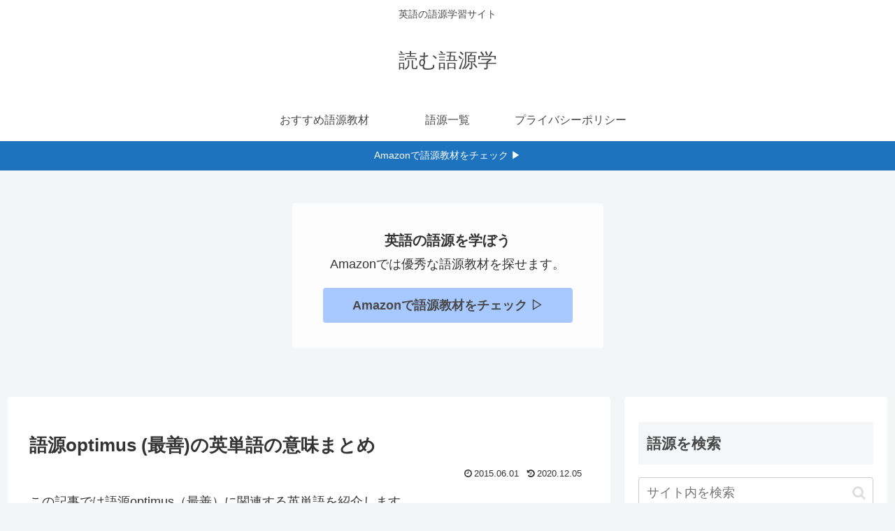

--- FILE ---
content_type: text/javascript; charset=utf-8
request_url: https://accaii.com/gogen/script?ck1=0&xno=04745637d4f1b17e&tz=0&scr=1280.720.24&inw=1280&dpr=1&ori=0&tch=0&geo=1&nav=Mozilla%2F5.0%20(Macintosh%3B%20Intel%20Mac%20OS%20X%2010_15_7)%20AppleWebKit%2F537.36%20(KHTML%2C%20like%20Gecko)%20Chrome%2F131.0.0.0%20Safari%2F537.36%3B%20ClaudeBot%2F1.0%3B%20%2Bclaudebot%40anthropic.com)&url=https%3A%2F%2Feng-etymo.com%2Farchives%2F7000&ttl=%E8%AA%9E%E6%BA%90optimus%20(%E6%9C%80%E5%96%84)%E3%81%AE%E8%8B%B1%E5%8D%98%E8%AA%9E%E3%81%AE%E6%84%8F%E5%91%B3%E3%81%BE%E3%81%A8%E3%82%81%20%7C%20%E8%AA%AD%E3%82%80%E8%AA%9E%E6%BA%90%E5%AD%A6&if=0&ct=0&wd=0&mile=&ref=&now=1768488462774
body_size: 189
content:
window.accaii.save('fd969664ac47464e.691e395e.6968fe0e.0.8.8.0','eng-etymo.com');
window.accaii.ready(true);

--- FILE ---
content_type: text/javascript
request_url: https://accaii.com/init
body_size: 161
content:
typeof window.accaii.init==='function'?window.accaii.init('04745637d4f1b17e'):0;